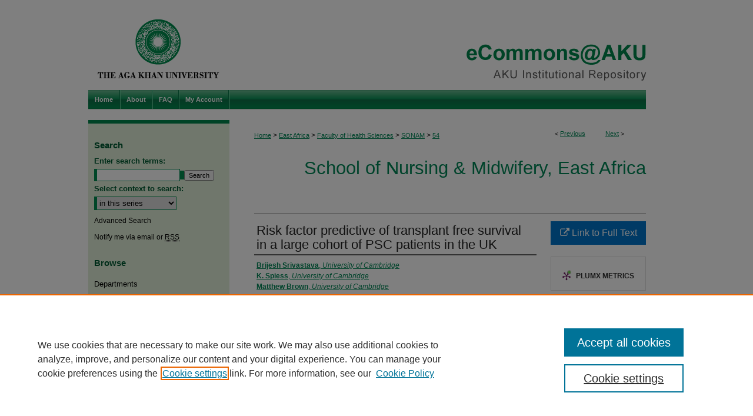

--- FILE ---
content_type: text/css
request_url: https://ecommons.aku.edu/ir-local.css
body_size: 2105
content:
/*
-----------------------------------------------
bepress IR local stylesheet.
Author:   Kyle G Sessions
Version:  27 February 2012
PLEASE SAVE THIS FILE LOCALLY!
----------------------------------------------- */

/* Header */

#aku #header { height: 153px; }

#aku #pagetitle,
#aku #header h1,
#aku #header h1 a {
    display: block;
    width: 740px;
    height: 153px;
    margin: 0;
    padding: 0;
    float: right; }

#aky #header #logo {
    height: 153px;
    width: 240px; }

#aku #header h1 a {
    text-indent: -9999px;
    background: #ffffff url(assets/md5images/1b34e5bc23de43f88acaed3d50b37485.gif) top left no-repeat; }

/* Navigation */

#aku #navigation {
    height: 33px;
    width: 948px;
    margin-right: 32px;
    border-bottom: 18px solid #fff;
    background: #0d7047 url(assets/md5images/341f06106ff34521b659d26a3f52f79b.gif) top left repeat-x; }

#aku #navigation #tabs { width: auto; }

#aku #navigation #tabs ul {
    border-right: 1px solid #63c997;
    height: 32px;
    width: 240px; }

#aku #navigation #tabs li { margin: 0; }

#aku #navigation #tabs a {
    float: left;
    border-top: 0;
    border-right: 1px solid #0b784a;
    border-bottom: 0;
    border-left: 1px solid #63c997;
    line-height: 32px;
    margin: 0;
    padding: 0 10px; }

#aku #navigation #tabs li#tabone a {
    border-left: 0;
    padding: 0 11px; }

#aku #navigation #tabs ul li a:link,
#aku #navigation #tabs ul li a:visited {
    color: #fff;
    background-color: transparent; }

#aku #navigation #tabs ul li a:hover,
#aku #navigation #tabs ul li a:active,
#aku #navigation #tabs ul li a:focus {
    background-color: #fff !important; /* adding !important for IE7 */
    color: #00884d; }

/* Sidebar */

#aku #sidebar {
    font-size: 13px;
    border-top: 6px solid #00884d;
    padding-top: 18px; }

#aku #sidebar a:link,
#aku #sidebar a:visited {
    color: #000000;
    text-decoration: none; }

#aku #sidebar a:hover,
#aku #sidebar a:active,
#aku #sidebar a:focus {
    color: #008857;
    text-decoration: underline; }

#aku #sidebar ul li a { margin-left: 10px; }

#aku #sidebar h2 {
    border: 0;
    color: #005a33;
    font-size: 15px;
    text-indent: 10px; }

#aku #sidebar form label {
    color: #005a33;
    font-weight: bold; }

#aku #sidebar form#sidebar-search + p {
    text-align: left;
    margin: 4px 0 0 10px;
    font-size: 12px;
    font-weight: normal; }

#aku #sidebar ul#side-notify {
    font-size: 12px;
    margin-top: 0px; }

/* Footer */

#aku #footer {
    background-color: #fff;
    border-top: 1px solid #bebebe; }

#aku #footer p {
    width: auto;
    font-size: 12px; }

#aku #footer p,
#aku #footer p a:link,
#aku #footer p a:visited {
    color: #5a5a5a;
    text-decoration: none; }

#aku #footer p a:hover,
#aku #footer p a:active,
#aku #footer p a:focus {
    color: #008857;
    text-decoration: underline; }

#aku #footer p a { margin: 0 4px; }

#aku #footer p span { padding-left: 16px; }

#aku #footer p span a { margin: 2px; }

/* Main content area */

#aku #main.text a:link,
#aku #main.text a:visited {
    color: #008857;
    text-decoration: underline; }

#aku #main.text a:hover,
#aku #main.text a:active,
#aku #main.text a:focus {
    color: #008857;
    text-decoration: underline; }

#aku #main.text .banner {
    padding-bottom: 21px;
    background-color: #fff;
    border-bottom: 5px solid #00884d;
    margin-top: -16px;
    width: 100%; }


#aku #main.text #cover-browse h3 a {
    font-size: 15px;
    font-weight: normal; }

#aku #main.text .box h2 {
    font-size: 16px;
    border-bottom-color: #999; }

#aku #main.text .articleInfo a,
#aku #main.text .doc a:link,
#aku #main.text .doc a:visited,
#aku #main.text .box a:link,
#aku #main.text .box a:visited {
    text-decoration: none; }

#aku #main.text .doc a:hover,
#aku #main.text .doc a:focus,
#aku #main.text .doc a:active,
#aku #main.text .box a:hover,
#aku #main.text .box a:focus,
#aku #main.text .box a:active {
    text-decoration: underline; }

#aku #main.text .home.left {
    width: 100%;
    min-height: 354px;}

#aku #main.text .home.right h2 { font-size: 16px; }
#aku #main.text .home.right h2 a { font-size: 16px; color:#00884d; }
#aku #main.text .home.right p a { color:#00884d; }

#aku #main.text .box {
    padding-top: 0;
    margin-top: -30px; }

/* Image Localization */

#content ul li,
.communities dd span,
.communities dd ul li {
    background-image: url(assets/md5images/92d9f6ba2ec73f9d25e6f64fe6ffeb3b.gif); }

#cover-browse h3 {
    background: transparent url(assets/md5images/92d9f6ba2ec73f9d25e6f64fe6ffeb3b.gif) left no-repeat; }

#message ul.confirm ul li,
#message ul.warning ul li {
    background-image: url(assets/md5images/92d9f6ba2ec73f9d25e6f64fe6ffeb3b.gif); }

.box p a:link,
.box p a:visited {
    background: transparent url(assets/md5images/153db40507c81dd28cc787189c0a4795.gif) bottom left repeat-x; }

.box p a:active,
.box p a:hover,
.box p a:focus {
    background: #f5f5f5 url(assets/md5images/153db40507c81dd28cc787189c0a4795.gif) bottom left repeat-x; }

.divider,
.series-div {
    background: transparent url(assets/md5images/153db40507c81dd28cc787189c0a4795.gif) left repeat-x; }
    
#aku #main.text .box p a {color:#008857;}
#aku #main.text .box.aag p a:visited,
#aku #main.text .box.potd p a:visited {
    color: #008857;
    text-decoration: underline; }
#aku #main.text .box.aag p a:hover,
#aku #main.text .box.potd p a:hover {color:#008857;}
#aku #main.text #sub #title.element p a:hover {color:#008857;}

#aku #main.text #series-header h2 a {text-transform:none; font-size:1.3em;}

#aku #sidebar #side-author li.submit a {display:none;}
#aku #main #query-results #results-list p a {color:#00884D;}
#aku #main.text #dcn-home .box.sunburst #chart {padding-top:25px;}

/* Mobile */
.mbl #aku #tabs { display: none; }

/* Disabling Follow buttons */
#aku span.site-follow,
#aku a.btn.followable,
#aku #main.text a.btn.followable.followable-enabled {display:none;}

/* intro slideshow styling */
#aku #main.text #series-home .intro .slidebox-left {
    float:left; 
    display:inline-block; 
    margin-right:16px; 
    margin-bottom:5px; 
    margin-top:16px;
    width:210px;
    }

#aku #main.text #series-home .intro .slidebox-left #widgetSlideshow {margin-right:auto; margin-left:auto;}


/* styling image gallery index page */
#aku #main.text #gallery ul#gallery_items.display li .content_block h2 {font-weight:normal; font-size:18px; padding-bottom:5px;}

#aku #main.text #series-home .intro h3,
#aku #main.text #series-home .intro h5 {font-family: Georgia, serif;}

/* Expert Gallery Suite SW Gallery */
.egs-profile-gallery {
    display: block; /* removes descender space below inline element */
 /* left aligned */
    margin: -16px 0 -16px -42px; /* #content .text padding: 16px 0; and #content .text (margin 32px) + #sidebar (margin 10px) */
 
}

.verticalalign { height: 0; }
#content div.clear { height: 0; }

/*hiding author corner orodriguez 12.28.16 */
#aku #sidebar ul#side-author {
  display: none;
}

